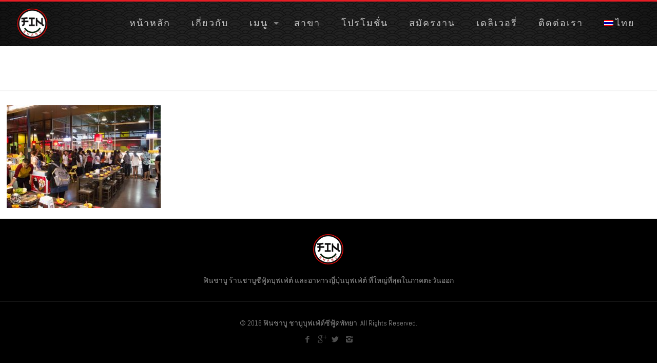

--- FILE ---
content_type: text/html; charset=UTF-8
request_url: http://finshabu.com/%E0%B8%AA%E0%B8%B2%E0%B8%82%E0%B8%B2%E0%B8%9F%E0%B8%B4%E0%B8%99%E0%B8%8A%E0%B8%B2%E0%B8%9A%E0%B8%B9%E0%B8%9E%E0%B8%B1%E0%B8%97%E0%B8%A2%E0%B8%B2/finshabucatpattaya-18/
body_size: 14118
content:
<!DOCTYPE html>
<html class="no-js" lang="th"
	prefix="og: http://ogp.me/ns#" >

<!-- head -->
<head>

<!-- meta -->
<meta charset="UTF-8" />
<meta name="viewport" content="width=device-width, initial-scale=1, maximum-scale=1">
<meta name="description" content="Just another WordPress site" />

<link rel="shortcut icon" href="http://finshabu.com/wp-content/uploads/2016/04/fav.png" />	
	

<!-- wp_head() -->
<title>finshabucatpattaya-18 &#8211; ฟินชาบู พัทยา ชลบุรี ชาบูบุฟเฟ่ต์ซีฟู้ด ซาซิมิบุฟเฟ่ต์</title>

<link rel="stylesheet" href="http://finshabu.com/wp-content/plugins/sitepress-multilingual-cms/res/css/language-selector.css?v=3.3.8" type="text/css" media="all" />
<!-- script | dynamic -->
<script id="mfn-dnmc-config-js">
//<![CDATA[
window.mfn_ajax = "http://finshabu.com/wp-admin/admin-ajax.php";
window.mfn_mobile_init = 768;
window.mfn_nicescroll = 40;
window.mfn_parallax = "translate3d";
window.mfn_prettyphoto = {style:"pp_default", width:0, height:0};
window.mfn_sliders = {blog:0, clients:0, offer:0, portfolio:0, shop:0, slider:0, testimonials:0};
window.mfn_retina_disable = 0;
//]]>
</script>
<link rel='dns-prefetch' href='//fonts.googleapis.com' />
<link rel='dns-prefetch' href='//s.w.org' />
<link rel="alternate" type="application/rss+xml" title="ฟินชาบู พัทยา ชลบุรี ชาบูบุฟเฟ่ต์ซีฟู้ด ซาซิมิบุฟเฟ่ต์ &raquo; ฟีด" href="http://finshabu.com/feed/" />
<link rel="alternate" type="application/rss+xml" title="ฟินชาบู พัทยา ชลบุรี ชาบูบุฟเฟ่ต์ซีฟู้ด ซาซิมิบุฟเฟ่ต์ &raquo; ฟีดความเห็น" href="http://finshabu.com/comments/feed/" />
<link rel="alternate" type="application/rss+xml" title="ฟินชาบู พัทยา ชลบุรี ชาบูบุฟเฟ่ต์ซีฟู้ด ซาซิมิบุฟเฟ่ต์ &raquo; finshabucatpattaya-18 ฟีดความเห็น" href="http://finshabu.com/%e0%b8%aa%e0%b8%b2%e0%b8%82%e0%b8%b2%e0%b8%9f%e0%b8%b4%e0%b8%99%e0%b8%8a%e0%b8%b2%e0%b8%9a%e0%b8%b9%e0%b8%9e%e0%b8%b1%e0%b8%97%e0%b8%a2%e0%b8%b2/finshabucatpattaya-18/feed/" />
		<script type="text/javascript">
			window._wpemojiSettings = {"baseUrl":"https:\/\/s.w.org\/images\/core\/emoji\/11\/72x72\/","ext":".png","svgUrl":"https:\/\/s.w.org\/images\/core\/emoji\/11\/svg\/","svgExt":".svg","source":{"concatemoji":"http:\/\/finshabu.com\/wp-includes\/js\/wp-emoji-release.min.js?ver=5.0.24"}};
			!function(e,a,t){var n,r,o,i=a.createElement("canvas"),p=i.getContext&&i.getContext("2d");function s(e,t){var a=String.fromCharCode;p.clearRect(0,0,i.width,i.height),p.fillText(a.apply(this,e),0,0);e=i.toDataURL();return p.clearRect(0,0,i.width,i.height),p.fillText(a.apply(this,t),0,0),e===i.toDataURL()}function c(e){var t=a.createElement("script");t.src=e,t.defer=t.type="text/javascript",a.getElementsByTagName("head")[0].appendChild(t)}for(o=Array("flag","emoji"),t.supports={everything:!0,everythingExceptFlag:!0},r=0;r<o.length;r++)t.supports[o[r]]=function(e){if(!p||!p.fillText)return!1;switch(p.textBaseline="top",p.font="600 32px Arial",e){case"flag":return s([55356,56826,55356,56819],[55356,56826,8203,55356,56819])?!1:!s([55356,57332,56128,56423,56128,56418,56128,56421,56128,56430,56128,56423,56128,56447],[55356,57332,8203,56128,56423,8203,56128,56418,8203,56128,56421,8203,56128,56430,8203,56128,56423,8203,56128,56447]);case"emoji":return!s([55358,56760,9792,65039],[55358,56760,8203,9792,65039])}return!1}(o[r]),t.supports.everything=t.supports.everything&&t.supports[o[r]],"flag"!==o[r]&&(t.supports.everythingExceptFlag=t.supports.everythingExceptFlag&&t.supports[o[r]]);t.supports.everythingExceptFlag=t.supports.everythingExceptFlag&&!t.supports.flag,t.DOMReady=!1,t.readyCallback=function(){t.DOMReady=!0},t.supports.everything||(n=function(){t.readyCallback()},a.addEventListener?(a.addEventListener("DOMContentLoaded",n,!1),e.addEventListener("load",n,!1)):(e.attachEvent("onload",n),a.attachEvent("onreadystatechange",function(){"complete"===a.readyState&&t.readyCallback()})),(n=t.source||{}).concatemoji?c(n.concatemoji):n.wpemoji&&n.twemoji&&(c(n.twemoji),c(n.wpemoji)))}(window,document,window._wpemojiSettings);
		</script>
		<style type="text/css">
img.wp-smiley,
img.emoji {
	display: inline !important;
	border: none !important;
	box-shadow: none !important;
	height: 1em !important;
	width: 1em !important;
	margin: 0 .07em !important;
	vertical-align: -0.1em !important;
	background: none !important;
	padding: 0 !important;
}
</style>
<link rel='stylesheet' id='wp-block-library-css'  href='http://finshabu.com/wp-includes/css/dist/block-library/style.min.css?ver=5.0.24' type='text/css' media='all' />
<link rel='stylesheet' id='layerslider-css'  href='http://finshabu.com/wp-content/plugins/LayerSlider/static/css/layerslider.css?ver=5.6.2' type='text/css' media='all' />
<link rel='stylesheet' id='ls-google-fonts-css'  href='http://fonts.googleapis.com/css?family=Lato:100,300,regular,700,900%7COpen+Sans:300%7CIndie+Flower:regular%7COswald:300,regular,700&#038;subset=latin%2Clatin-ext' type='text/css' media='all' />
<link rel='stylesheet' id='contact-form-7-css'  href='http://finshabu.com/wp-content/plugins/contact-form-7/includes/css/styles.css?ver=5.1.1' type='text/css' media='all' />
<link rel='stylesheet' id='fc-form-css-css'  href='http://finshabu.com/wp-content/plugins/formcraft3/assets/css/form.min.css?ver=3.2.18' type='text/css' media='all' />
<link rel='stylesheet' id='rs-plugin-settings-css'  href='http://finshabu.com/wp-content/plugins/revslider/public/assets/css/settings.css?ver=5.2.4' type='text/css' media='all' />
<style id='rs-plugin-settings-inline-css' type='text/css'>
#rs-demo-id {}
</style>
<link rel='stylesheet' id='dpsp-frontend-style-css'  href='http://finshabu.com/wp-content/plugins/social-pug/assets/css/style-frontend.css?ver=5.0.24' type='text/css' media='all' />
<link rel='stylesheet' id='style-css'  href='http://finshabu.com/wp-content/themes/betheme/style.css?ver=12.6' type='text/css' media='all' />
<link rel='stylesheet' id='mfn-base-css'  href='http://finshabu.com/wp-content/themes/betheme/css/base.css?ver=12.6' type='text/css' media='all' />
<link rel='stylesheet' id='mfn-layout-css'  href='http://finshabu.com/wp-content/themes/betheme/css/layout.css?ver=12.6' type='text/css' media='all' />
<link rel='stylesheet' id='mfn-shortcodes-css'  href='http://finshabu.com/wp-content/themes/betheme/css/shortcodes.css?ver=12.6' type='text/css' media='all' />
<link rel='stylesheet' id='mfn-animations-css'  href='http://finshabu.com/wp-content/themes/betheme/assets/animations/animations.min.css?ver=12.6' type='text/css' media='all' />
<link rel='stylesheet' id='mfn-jquery-ui-css'  href='http://finshabu.com/wp-content/themes/betheme/assets/ui/jquery.ui.all.css?ver=12.6' type='text/css' media='all' />
<link rel='stylesheet' id='mfn-prettyPhoto-css'  href='http://finshabu.com/wp-content/themes/betheme/assets/prettyPhoto/prettyPhoto.css?ver=12.6' type='text/css' media='all' />
<link rel='stylesheet' id='mfn-jplayer-css'  href='http://finshabu.com/wp-content/themes/betheme/assets/jplayer/css/jplayer.blue.monday.css?ver=12.6' type='text/css' media='all' />
<link rel='stylesheet' id='mfn-responsive-css'  href='http://finshabu.com/wp-content/themes/betheme/css/responsive.css?ver=12.6' type='text/css' media='all' />
<link rel='stylesheet' id='Abel-css'  href='http://fonts.googleapis.com/css?family=Abel%3A100%2C400%2C500%2C700%2C900&#038;ver=5.0.24' type='text/css' media='all' />
<link rel='stylesheet' id='Maven+Pro-css'  href='http://fonts.googleapis.com/css?family=Maven+Pro%3A100%2C400%2C500%2C700%2C900&#038;ver=5.0.24' type='text/css' media='all' />
<script type='text/javascript' src='http://finshabu.com/wp-content/plugins/LayerSlider/static/js/greensock.js?ver=1.11.8'></script>
<script type='text/javascript' src='http://finshabu.com/wp-includes/js/jquery/jquery.js?ver=1.12.4'></script>
<script type='text/javascript' src='http://finshabu.com/wp-includes/js/jquery/jquery-migrate.min.js?ver=1.4.1'></script>
<script type='text/javascript' src='http://finshabu.com/wp-content/plugins/LayerSlider/static/js/layerslider.kreaturamedia.jquery.js?ver=5.6.2'></script>
<script type='text/javascript' src='http://finshabu.com/wp-content/plugins/LayerSlider/static/js/layerslider.transitions.js?ver=5.6.2'></script>
<script type='text/javascript' src='http://finshabu.com/wp-content/plugins/revslider/public/assets/js/jquery.themepunch.tools.min.js?ver=5.2.4'></script>
<script type='text/javascript' src='http://finshabu.com/wp-content/plugins/revslider/public/assets/js/jquery.themepunch.revolution.min.js?ver=5.2.4'></script>
<script type='text/javascript' src='http://finshabu.com/wp-content/plugins/social-pug/assets/js/front-end.js?ver=5.0.24'></script>
<link rel='https://api.w.org/' href='http://finshabu.com/wp-json/' />
<link rel="EditURI" type="application/rsd+xml" title="RSD" href="http://finshabu.com/xmlrpc.php?rsd" />
<link rel="wlwmanifest" type="application/wlwmanifest+xml" href="http://finshabu.com/wp-includes/wlwmanifest.xml" /> 
<meta name="generator" content="WordPress 5.0.24" />
<link rel='shortlink' href='http://finshabu.com/?p=2922' />
<link rel="alternate" type="application/json+oembed" href="http://finshabu.com/wp-json/oembed/1.0/embed?url=http%3A%2F%2Ffinshabu.com%2F%25e0%25b8%25aa%25e0%25b8%25b2%25e0%25b8%2582%25e0%25b8%25b2%25e0%25b8%259f%25e0%25b8%25b4%25e0%25b8%2599%25e0%25b8%258a%25e0%25b8%25b2%25e0%25b8%259a%25e0%25b8%25b9%25e0%25b8%259e%25e0%25b8%25b1%25e0%25b8%2597%25e0%25b8%25a2%25e0%25b8%25b2%2Ffinshabucatpattaya-18%2F" />
<link rel="alternate" type="text/xml+oembed" href="http://finshabu.com/wp-json/oembed/1.0/embed?url=http%3A%2F%2Ffinshabu.com%2F%25e0%25b8%25aa%25e0%25b8%25b2%25e0%25b8%2582%25e0%25b8%25b2%25e0%25b8%259f%25e0%25b8%25b4%25e0%25b8%2599%25e0%25b8%258a%25e0%25b8%25b2%25e0%25b8%259a%25e0%25b8%25b9%25e0%25b8%259e%25e0%25b8%25b1%25e0%25b8%2597%25e0%25b8%25a2%25e0%25b8%25b2%2Ffinshabucatpattaya-18%2F&#038;format=xml" />
<meta name="generator" content="WPML ver:3.3.8 stt:62,1,53;" />
<style type="text/css" data-source="Social Pug">
					@media screen and ( max-width : 720px ) {
						.dpsp-content-wrapper.dpsp-hide-on-mobile { display: none !important; }
					}
				</style><meta name="twitter:card" 		content="summary_large_image" /><meta property="og:url"			content="http://finshabu.com/%e0%b8%aa%e0%b8%b2%e0%b8%82%e0%b8%b2%e0%b8%9f%e0%b8%b4%e0%b8%99%e0%b8%8a%e0%b8%b2%e0%b8%9a%e0%b8%b9%e0%b8%9e%e0%b8%b1%e0%b8%97%e0%b8%a2%e0%b8%b2/finshabucatpattaya-18/" /><meta property="og:type"			content="article" /><meta property="og:title"			content="finshabucatpattaya-18" /><meta property="og:description" 	content="" /><meta property="og:image" 		content="http://finshabu.com/wp-content/uploads/2016/05/FinShabuCatpattaya-18-1024x683.jpg" /><!-- style | dynamic -->
<style id="mfn-dnmc-style-css">
@media only screen and (min-width: 768px) {body:not(.header-simple) #Top_bar #menu { display:block !important; }.tr-menu #Top_bar #menu { background:none !important;}#Top_bar .menu > li > ul.mfn-megamenu { width:984px; }#Top_bar .menu > li > ul.mfn-megamenu > li { float:left;}#Top_bar .menu > li > ul.mfn-megamenu > li.mfn-megamenu-cols-1 { width:100%;}#Top_bar .menu > li > ul.mfn-megamenu > li.mfn-megamenu-cols-2 { width:50%;}#Top_bar .menu > li > ul.mfn-megamenu > li.mfn-megamenu-cols-3 { width:33.33%;}#Top_bar .menu > li > ul.mfn-megamenu > li.mfn-megamenu-cols-4 { width:25%;}#Top_bar .menu > li > ul.mfn-megamenu > li.mfn-megamenu-cols-5 { width:20%;}#Top_bar .menu > li > ul.mfn-megamenu > li.mfn-megamenu-cols-6 { width:16.66%;}#Top_bar .menu > li > ul.mfn-megamenu > li > ul { display:block !important; position:inherit; left:auto; top:auto; border-width: 0 1px 0 0; }#Top_bar .menu > li > ul.mfn-megamenu > li:last-child > ul{ border: 0; }#Top_bar .menu > li > ul.mfn-megamenu > li > ul li { width: auto; }#Top_bar .menu > li > ul.mfn-megamenu a.mfn-megamenu-title { text-transform: uppercase; font-weight:400;}#Top_bar .menu > li > ul.mfn-megamenu a.mfn-megamenu-title:hover { background:none;}#Top_bar .menu > li > ul.mfn-megamenu a .menu-arrow { display: none; }.menuo-right #Top_bar .menu > li > ul.mfn-megamenu { left:auto; right:0;}.menuo-right #Top_bar .menu > li > ul.mfn-megamenu-bg { box-sizing:border-box;}#Top_bar .menu > li > ul.mfn-megamenu-bg { padding:20px 166px 20px 20px; background-repeat:no-repeat; background-position: bottom right; }#Top_bar .menu > li > ul.mfn-megamenu-bg > li { background:none;}#Top_bar .menu > li > ul.mfn-megamenu-bg > li a { border:none;}#Top_bar .menu > li > ul.mfn-megamenu-bg > li > ul { background:none !important;-webkit-box-shadow: 0 0 0 0;-moz-box-shadow: 0 0 0 0;box-shadow: 0 0 0 0;}.header-plain:not(.menuo-right) #Header .top_bar_left { width:auto !important;}.header-stack.header-center #Top_bar #menu { display: inline-block !important;}.header-simple {}.header-simple #Top_bar #menu { display:none; height: auto; width: 300px; bottom: auto; top: 100%; right: 1px; position: absolute; margin: 0px;}.header-simple #Header a.responsive-menu-toggle { display:block; line-height: 35px; font-size: 25px; position:absolute; right: 10px; }.header-simple #Header a:hover.responsive-menu-toggle { text-decoration: none; }.header-simple #Top_bar #menu > ul { width:100%; float: left; }.header-simple #Top_bar #menu ul li { width: 100%; padding-bottom: 0; border-right: 0; position: relative; }.header-simple #Top_bar #menu ul li a { padding:0 20px; margin:0; display: block; height: auto; line-height: normal; border:none; }.header-simple #Top_bar #menu ul li a:after { display:none;}.header-simple #Top_bar #menu ul li a span { border:none; line-height:48px; display:inline; padding:0;}.header-simple #Top_bar #menu ul li.submenu .menu-toggle { display:block; position:absolute; right:0; top:0; width:48px; height:48px; line-height:48px; font-size:30px; text-align:center; color:#d6d6d6; border-left:1px solid #eee; cursor:pointer;}.header-simple #Top_bar #menu ul li.submenu .menu-toggle:after { content:"+"}.header-simple #Top_bar #menu ul li.hover > .menu-toggle:after { content:"-"}.header-simple #Top_bar #menu ul li.hover a { border-bottom: 0; }.header-simple #Top_bar #menu ul.mfn-megamenu li .menu-toggle { display:none;}.header-simple #Top_bar #menu ul li ul { position:relative !important; left:0 !important; top:0; padding: 0; margin-left: 0 !important; width:auto !important; background-image:none;}.header-simple #Top_bar #menu ul li ul li { width:100% !important;}.header-simple #Top_bar #menu ul li ul li a { padding: 0 20px 0 30px;}.header-simple #Top_bar #menu ul li ul li a .menu-arrow { display: none;}.header-simple #Top_bar #menu ul li ul li a span { padding:0;}.header-simple #Top_bar #menu ul li ul li a span:after { display:none !important;}.header-simple #Top_bar .menu > li > ul.mfn-megamenu a.mfn-megamenu-title { text-transform: uppercase; font-weight:400;}.header-simple #Top_bar .menu > li > ul.mfn-megamenu > li > ul { display:block !important; position:inherit; left:auto; top:auto;}.header-simple #Top_bar #menu ul li ul li ul { border-left: 0 !important; padding: 0; top: 0; }.header-simple #Top_bar #menu ul li ul li ul li a { padding: 0 20px 0 40px;}.rtl.header-simple#Top_bar #menu { left: 1px; right: auto;}.rtl.header-simple #Top_bar a.responsive-menu-toggle { left:10px; right:auto; }.rtl.header-simple #Top_bar #menu ul li.submenu .menu-toggle { left:0; right:auto; border-left:none; border-right:1px solid #eee;}.rtl.header-simple #Top_bar #menu ul li ul { left:auto !important; right:0 !important;}.rtl.header-simple #Top_bar #menu ul li ul li a { padding: 0 30px 0 20px;}.rtl.header-simple #Top_bar #menu ul li ul li ul li a { padding: 0 40px 0 20px;}.menu-highlight #Top_bar .menu > li { margin: 0 2px; }.menu-highlight:not(.header-creative) #Top_bar .menu > li > a { margin: 20px 0; padding: 0; -webkit-border-radius: 5px; border-radius: 5px; }.menu-highlight #Top_bar .menu > li > a:after { display: none; }.menu-highlight #Top_bar .menu > li > a span:not(.description) { line-height: 50px; }.menu-highlight #Top_bar .menu > li > a span.description { display: none; }.menu-highlight.header-stack #Top_bar .menu > li > a { margin: 10px 0 !important; }.menu-highlight.header-stack #Top_bar .menu > li > a span:not(.description) { line-height: 40px; }.menu-highlight.header-fixed #Top_bar .menu > li > a { margin: 10px 0 !important; padding: 5px 0; }.menu-highlight.header-fixed #Top_bar .menu > li > a span { line-height:30px;}.menu-highlight.header-transparent #Top_bar .menu > li > a { margin: 5px 0; }.menu-highlight.header-simple #Top_bar #menu ul li,.menu-highlight.header-creative #Top_bar #menu ul li { margin: 0; }.menu-highlight.header-simple #Top_bar #menu ul li > a,.menu-highlight.header-creative #Top_bar #menu ul li > a { -webkit-border-radius: 0; border-radius: 0; }.menu-highlight:not(.header-simple) #Top_bar.is-sticky .menu > li > a { margin: 10px 0 !important; padding: 5px 0 !important; }.menu-highlight:not(.header-simple) #Top_bar.is-sticky .menu > li > a span { line-height:30px !important;}.header-modern.menu-highlight.menuo-right .menu_wrapper { margin-right: 20px;}.menu-line-below #Top_bar .menu > li > a:after { top: auto; bottom: -4px; }.menu-line-below #Top_bar.is-sticky .menu > li > a:after { top: auto; bottom: -4px; }.menu-line-below-80 #Top_bar:not(.is-sticky) .menu > li > a:after { height: 4px; left: 10%; top: 50%; margin-top: 20px; width: 80%; } .menu-line-below-80-1 #Top_bar:not(.is-sticky) .menu > li > a:after { height: 1px; left: 10%; top: 50%; margin-top: 20px; width: 80%; }.menu-arrow-top #Top_bar .menu > li > a:after { background: none repeat scroll 0 0 rgba(0, 0, 0, 0) !important; border-color: #cccccc transparent transparent transparent; border-style: solid; border-width: 7px 7px 0 7px; display: block; height: 0; left: 50%; margin-left: -7px; top: 0 !important; width: 0; }.menu-arrow-top.header-transparent #Top_bar .menu > li > a:after,.menu-arrow-top.header-plain #Top_bar .menu > li > a:after { display: none; }.menu-arrow-top #Top_bar.is-sticky .menu > li > a:after { top: 0px !important; }.menu-arrow-bottom #Top_bar .menu > li > a:after { background: none !important; border-color: transparent transparent #cccccc transparent; border-style: solid; border-width: 0 7px 7px; display: block; height: 0; left: 50%; margin-left: -7px; top: auto; bottom: 0; width: 0; }.menu-arrow-bottom.header-transparent #Top_bar .menu > li > a:after,.menu-arrow-bottom.header-plain #Top_bar .menu > li > a:after { display: none; }.menu-arrow-bottom #Top_bar.is-sticky .menu > li > a:after { top: auto; bottom: 0; }.menuo-no-borders #Top_bar .menu > li > a span:not(.description) { border-right-width: 0; }.menuo-no-borders #Header_creative #Top_bar .menu > li > a span { border-bottom-width: 0; }}@media only screen and (min-width: 768px) {#Top_bar.is-sticky { position:fixed !important; width:100%; left:0; top:-60px; height:60px; z-index:701; background:#fff; opacity:.97; filter: alpha(opacity = 97);-webkit-box-shadow: 0px 2px 5px 0px rgba(0, 0, 0, 0.1); -moz-box-shadow: 0px 2px 5px 0px rgba(0, 0, 0, 0.1);box-shadow: 0px 2px 5px 0px rgba(0, 0, 0, 0.1);}.layout-boxed.header-boxed #Top_bar.is-sticky { max-width:768px; left:50%; -webkit-transform: translateX(-50%); transform: translateX(-50%);}.layout-boxed.header-boxed.nice-scroll #Top_bar.is-sticky { margin-left:-5px;}#Top_bar.is-sticky .top_bar_left,#Top_bar.is-sticky .top_bar_right,#Top_bar.is-sticky .top_bar_right:before { background:none;}#Top_bar.is-sticky .top_bar_right { top:-4px;}#Top_bar.is-sticky .logo { width:auto; margin: 0 30px 0 20px; padding:0;}#Top_bar.is-sticky #logo { padding:5px 0 !important; height:50px !important; line-height:50px !important;}#Top_bar.is-sticky #logo img:not(.svg) { max-height:35px; width: auto !important;}#Top_bar.is-sticky #logo img.logo-main { display:none;}#Top_bar.is-sticky #logo img.logo-sticky { display:inline;}#Top_bar.is-sticky .menu_wrapper { clear:none;}#Top_bar.is-sticky .menu_wrapper .menu > li > a{ padding:15px 0;}#Top_bar.is-sticky .menu > li > a,#Top_bar.is-sticky .menu > li > a span { line-height:30px;}#Top_bar.is-sticky .menu > li > a:after { top:auto; bottom:-4px;}#Top_bar.is-sticky .menu > li > a span.description { display:none;}#Top_bar.is-sticky a.responsive-menu-toggle { top: 14px;}#Top_bar.is-sticky .top_bar_right_wrapper { top:15px;}.header-plain #Top_bar.is-sticky .top_bar_right_wrapper { top:0;}#Top_bar.is-sticky .secondary_menu_wrapper,#Top_bar.is-sticky .banner_wrapper { display:none;}.header-simple #Top_bar.is-sticky .responsive-menu-toggle { top:12px;}.header-overlay #Top_bar.is-sticky { display:none;}.sticky-dark #Top_bar.is-sticky { background: rgba(0,0,0,.8); }.sticky-dark #Top_bar.is-sticky #menu { background: none; }.sticky-dark #Top_bar.is-sticky .menu > li > a { color: #fff; }.sticky-dark #Top_bar.is-sticky .top_bar_right a { color: rgba(255,255,255,.5); }.sticky-dark #Top_bar.is-sticky .wpml-languages a.active,.sticky-dark #Top_bar.is-sticky .wpml-languages ul.wpml-lang-dropdown { background: rgba(0,0,0,0.3); border-color: rgba(0, 0, 0, 0.1); }}@media only screen and (max-width: 767px){.header_placeholder { height: 0 !important;}#Top_bar #menu { display:none; height: auto; width: 300px; bottom: auto; top: 100%; right: 1px; position: absolute; margin: 0px;}#Top_bar a.responsive-menu-toggle { display:block; width: 35px; height: 35px; text-align: center; position:absolute; top: 28px; right: 10px; -webkit-border-radius: 3px; border-radius: 3px;}#Top_bar a:hover.responsive-menu-toggle { text-decoration: none;}#Top_bar a.responsive-menu-toggle i { font-size: 25px; line-height: 35px;}#Top_bar a.responsive-menu-toggle span { float:right; padding:10px 5px; line-height:14px;}#Top_bar #menu > ul { width:100%; float: left; }#Top_bar #menu ul li { width: 100%; padding-bottom: 0; border-right: 0; position: relative; }#Top_bar #menu ul li a { padding:0 20px; margin:0; display: block; height: auto; line-height: normal; border:none; }#Top_bar #menu ul li a:after { display:none;}#Top_bar #menu ul li a span { border:none; line-height:48px; display:inline; padding:0;}#Top_bar #menu ul li a span.description { margin:0 0 0 5px;}#Top_bar #menu ul li.submenu .menu-toggle { display:block; position:absolute; right:0; top:0; width:48px; height:48px; line-height:48px; font-size:30px; text-align:center; color:#d6d6d6; border-left:1px solid #eee; cursor:pointer;}#Top_bar #menu ul li.submenu .menu-toggle:after { content:"+"}#Top_bar #menu ul li.hover > .menu-toggle:after { content:"-"}#Top_bar #menu ul li.hover a { border-bottom: 0; }#Top_bar #menu ul li a span:after { display:none !important;} #Top_bar #menu ul.mfn-megamenu li .menu-toggle { display:none;}#Top_bar #menu ul li ul { position:relative !important; left:0 !important; top:0; padding: 0; margin-left: 0 !important; width:auto !important; background-image:none !important;box-shadow: 0 0 0 0 transparent !important; -webkit-box-shadow: 0 0 0 0 transparent !important;}#Top_bar #menu ul li ul li { width:100% !important;}#Top_bar #menu ul li ul li a { padding: 0 20px 0 30px;}#Top_bar #menu ul li ul li a .menu-arrow { display: none;}#Top_bar #menu ul li ul li a span { padding:0;}#Top_bar #menu ul li ul li a span:after { display:none !important;}#Top_bar .menu > li > ul.mfn-megamenu a.mfn-megamenu-title { text-transform: uppercase; font-weight:400;}#Top_bar .menu > li > ul.mfn-megamenu > li > ul { display:block !important; position:inherit; left:auto; top:auto;}#Top_bar #menu ul li ul li ul { border-left: 0 !important; padding: 0; top: 0; }#Top_bar #menu ul li ul li ul li a { padding: 0 20px 0 40px;}.rtl #Top_bar #menu { left: 1px; right: auto;}.rtl #Top_bar a.responsive-menu-toggle { left:10px; right:auto; }.rtl #Top_bar #menu ul li.submenu .menu-toggle { left:0; right:auto; border-left:none; border-right:1px solid #eee;}.rtl #Top_bar #menu ul li ul { left:auto !important; right:0 !important;}.rtl #Top_bar #menu ul li ul li a { padding: 0 30px 0 20px;}.rtl #Top_bar #menu ul li ul li ul li a { padding: 0 40px 0 20px;}.header-stack #Top_bar {}.header-stack .menu_wrapper a.responsive-menu-toggle { position: static !important; margin: 11px 0; }.header-stack .menu_wrapper #menu { left: 0; right: auto; }.rtl.header-stack #Top_bar #menu { left: auto; right: 0; }}#Header_wrapper, #Intro {background-color: #000000;}#Subheader {background-color: rgba(255, 255, 255, 1);}.header-classic #Action_bar, .header-plain #Action_bar, .header-stack #Action_bar {background-color: #2C2C2C;}#Sliding-top {background-color: #000000;}#Sliding-top a.sliding-top-control {border-right-color: #000000;}#Sliding-top.st-center a.sliding-top-control,#Sliding-top.st-left a.sliding-top-control {border-top-color: #000000;}#Footer {background-color: #000000;}body, ul.timeline_items, .icon_box a .desc, .icon_box a:hover .desc, .feature_list ul li a, .list_item a, .list_item a:hover,.widget_recent_entries ul li a, .flat_box a, .flat_box a:hover, .story_box .desc, .content_slider.carouselul li a .title,.content_slider.flat.description ul li .desc, .content_slider.flat.description ul li a .desc {color: #626262;}.themecolor, .opening_hours .opening_hours_wrapper li span, .fancy_heading_icon .icon_top,.fancy_heading_arrows .icon-right-dir, .fancy_heading_arrows .icon-left-dir, .fancy_heading_line .title,.button-love a.mfn-love, .format-link .post-title .icon-link, .pager-single > span, .pager-single a:hover,.widget_meta ul, .widget_pages ul, .widget_rss ul, .widget_mfn_recent_comments ul li:after, .widget_archive ul, .widget_recent_comments ul li:after, .widget_nav_menu ul, .woocommerce ul.products li.product .price, .shop_slider .shop_slider_ul li .item_wrapper .price, .woocommerce-page ul.products li.product .price, .widget_price_filter .price_label .from, .widget_price_filter .price_label .to,.woocommerce ul.product_list_widget li .quantity .amount, .woocommerce .product div.entry-summary .price, .woocommerce .star-rating span,#Error_404 .error_pic i, .style-simple #Filters .filters_wrapper ul li a:hover, .style-simple #Filters .filters_wrapper ul li.current-cat a,.style-simple .quick_fact .title {color: #ff0000;}.themebg, .pager .pages a:hover, .pager .pages a.active, .pager .pages span.page-numbers.current, .pager-single span:after, #comments .commentlist > li .reply a.comment-reply-link,.fixed-nav .arrow, #Filters .filters_wrapper ul li a:hover, #Filters .filters_wrapper ul li.current-cat a, .widget_categories ul, .Recent_posts ul li .desc:after, .Recent_posts ul li .photo .c,.widget_recent_entries ul li:after, .widget_product_categories ul, div.jp-interface, #Top_bar a#header_cart span,.widget_mfn_menu ul li a:hover, .widget_mfn_menu ul li.current-menu-item:not(.current-menu-ancestor) > a, .widget_mfn_menu ul li.current_page_item:not(.current_page_ancestor) > a,.testimonials_slider .slider_images, .testimonials_slider .slider_images a:after, .testimonials_slider .slider_images:before,.slider_pagination a.selected, .slider_pagination a.selected:after, .tp-bullets.simplebullets.round .bullet.selected, .tp-bullets.simplebullets.round .bullet.selected:after,.tparrows.default, .tp-bullets.tp-thumbs .bullet.selected:after, .offer_thumb .slider_pagination a:before, .offer_thumb .slider_pagination a.selected:after,.style-simple .accordion .question:after, .style-simple .faq .question:after, .style-simple .icon_box .desc_wrapper h4:before,.style-simple #Filters .filters_wrapper ul li a:after, .style-simple .article_box .desc_wrapper p:after, .style-simple .sliding_box .desc_wrapper:after,.style-simple .trailer_box:hover .desc, .woocommerce-account table.my_account_orders .order-number a, .portfolio_group.exposure .portfolio-item .desc-inner .line,.style-simple .zoom_box .desc .desc_txt {background-color: #ff0000;}.Latest_news ul li .photo, .style-simple .opening_hours .opening_hours_wrapper li label,.style-simple .timeline_items li:hover h3, .style-simple .timeline_items li:nth-child(even):hover h3, .style-simple .timeline_items li:hover .desc, .style-simple .timeline_items li:nth-child(even):hover,.style-simple .offer_thumb .slider_pagination a.selected {border-color: #ff0000;}a {color: #ff0000;}a:hover {color: #cf0000;}*::-moz-selection {background-color: #ff0000;}*::selection {background-color: #ff0000;}.blockquote p.author span, .counter .desc_wrapper .title, .article_box .desc_wrapper p, .team .desc_wrapper p.subtitle, .pricing-box .plan-header p.subtitle, .pricing-box .plan-header .price sup.period, .chart_box p, .fancy_heading .inside,.fancy_heading_line .slogan, .post-meta, .post-meta a, .post-footer, .post-footer a span.label, .pager .pages a, .button-love a .label,.pager-single a, #comments .commentlist > li .comment-author .says, .fixed-nav .desc .date, .filters_buttons li.label, .Recent_posts ul li a .desc .date,.widget_recent_entries ul li .post-date, .tp_recent_tweets .twitter_time, .widget_price_filter .price_label, .shop-filters .woocommerce-result-count,.woocommerce ul.product_list_widget li .quantity, .widget_shopping_cart ul.product_list_widget li dl, .product_meta .posted_in,.woocommerce .shop_table .product-name .variation > dd, .shipping-calculator-button:after,.shop_slider .shop_slider_ul li .item_wrapper .price del,.testimonials_slider .testimonials_slider_ul li .author span, .testimonials_slider .testimonials_slider_ul li .author span a, .Latest_news ul li .desc_footer {color: #a8a8a8;}h1, h1 a, h1 a:hover, .text-logo #logo { color: #000000; }h2, h2 a, h2 a:hover { color: #000000; }h3, h3 a, h3 a:hover { color: #000000; }h4, h4 a, h4 a:hover, .style-simple .sliding_box .desc_wrapper h4 { color: #000000; }h5, h5 a, h5 a:hover { color: #B4B4B4; }h6, h6 a, h6 a:hover, a.content_link .title { color: #000000; }.dropcap, .highlight:not(.highlight_image) {background-color: #ff0000;}a.button, a.tp-button {background-color: #000000;color: #000000;}.button-stroke a.button, .button-stroke a.button .button_icon i, .button-stroke a.tp-button {border-color: #000000;color: #000000;}.button-stroke a:hover.button, .button-stroke a:hover.tp-button {background-color: #000000 !important;color: #fff;}a.button_theme, a.tp-button.button_theme,button, input[type="submit"], input[type="reset"], input[type="button"] {background-color: #ff0000;color: #fff;}.button-stroke a.button.button_theme:not(.action_button), .button-stroke a.button.button_theme:not(.action_button),.button-stroke a.button.button_theme .button_icon i, .button-stroke a.tp-button.button_theme,.button-stroke button, .button-stroke input[type="submit"], .button-stroke input[type="reset"], .button-stroke input[type="button"] {border-color: #ff0000;color: #ff0000 !important;}.button-stroke a.button.button_theme:hover, .button-stroke a.tp-button.button_theme:hover,.button-stroke button:hover, .button-stroke input[type="submit"]:hover, .button-stroke input[type="reset"]:hover, .button-stroke input[type="button"]:hover {background-color: #ff0000 !important;color: #fff !important;}a.mfn-link { color: #656B6F; }a.mfn-link-2 span, a:hover.mfn-link-2 span:before, a.hover.mfn-link-2 span:before, a.mfn-link-5 span, a.mfn-link-8:after, a.mfn-link-8:before { background: #ff0000; }a:hover.mfn-link { color: #ff0000;}a.mfn-link-2 span:before, a:hover.mfn-link-4:before, a:hover.mfn-link-4:after, a.hover.mfn-link-4:before, a.hover.mfn-link-4:after, a.mfn-link-5:before, a.mfn-link-7:after, a.mfn-link-7:before { background: #cf0000; }a.mfn-link-6:before {border-bottom-color: #cf0000;}.woocommerce a.button, .woocommerce .quantity input.plus, .woocommerce .quantity input.minus {background-color: #000000 !important;color: #000000 !important;}.woocommerce a.button_theme, .woocommerce a.checkout-button, .woocommerce button.button,.woocommerce .button.add_to_cart_button, .woocommerce .button.product_type_external,.woocommerce input[type="submit"], .woocommerce input[type="reset"], .woocommerce input[type="button"],.button-stroke .woocommerce a.checkout-button {background-color: #ff0000 !important;color: #fff !important;}.column_column ul, .column_column ol, .the_content_wrapper ul, .the_content_wrapper ol {color: #737E86;}.hr_color, .hr_color hr, .hr_dots span {color: #ff0000;background: #ff0000;}.hr_zigzag i {color: #ff0000;} .highlight-left:after,.highlight-right:after {background: #ff0000;}@media only screen and (max-width: 767px) {.highlight-left .wrap:first-child,.highlight-right .wrap:last-child {background: #ff0000;}}#Header .top_bar_left, .header-classic #Top_bar, .header-plain #Top_bar, .header-stack #Top_bar, .header-split #Top_bar,.header-fixed #Top_bar, .header-below #Top_bar, #Header_creative, #Top_bar #menu, .sticky-tb-color #Top_bar.is-sticky {background-color: #000000;}#Top_bar .top_bar_right:before {background-color: #e3e3e3;}#Header .top_bar_right {background-color: #000000;}#Top_bar .top_bar_right a { color: #444444;}#Top_bar .menu > li > a { color: #c6c6c6;}#Top_bar .menu > li.current-menu-item > a,#Top_bar .menu > li.current_page_item > a,#Top_bar .menu > li.current-menu-parent > a,#Top_bar .menu > li.current-page-parent > a,#Top_bar .menu > li.current-menu-ancestor > a,#Top_bar .menu > li.current-page-ancestor > a,#Top_bar .menu > li.current_page_ancestor > a,#Top_bar .menu > li.hover > a { color: #fd0d0d; }#Top_bar .menu > li a:after { background: #fd0d0d; }.menuo-arrows #Top_bar .menu > li.submenu > a > span:not(.description)::after { border-top-color: #c6c6c6;}#Top_bar .menu > li.current-menu-item.submenu > a > span:not(.description)::after,#Top_bar .menu > li.current_page_item.submenu > a > span:not(.description)::after,#Top_bar .menu > li.current-menu-parent.submenu > a > span:not(.description)::after,#Top_bar .menu > li.current-page-parent.submenu > a > span:not(.description)::after,#Top_bar .menu > li.current-menu-ancestor.submenu > a > span:not(.description)::after,#Top_bar .menu > li.current-page-ancestor.submenu > a > span:not(.description)::after,#Top_bar .menu > li.current_page_ancestor.submenu > a > span:not(.description)::after,#Top_bar .menu > li.hover.submenu > a > span:not(.description)::after { border-top-color: #fd0d0d; }.menu-highlight #Top_bar #menu > ul > li.current-menu-item > a,.menu-highlight #Top_bar #menu > ul > li.current_page_item > a,.menu-highlight #Top_bar #menu > ul > li.current-menu-parent > a,.menu-highlight #Top_bar #menu > ul > li.current-page-parent > a,.menu-highlight #Top_bar #menu > ul > li.current-menu-ancestor > a,.menu-highlight #Top_bar #menu > ul > li.current-page-ancestor > a,.menu-highlight #Top_bar #menu > ul > li.current_page_ancestor > a,.menu-highlight #Top_bar #menu > ul > li.hover > a { background: #ffffff; }.menu-arrow-bottom #Top_bar .menu > li > a:after { border-bottom-color: #fd0d0d;}.menu-arrow-top #Top_bar .menu > li > a:after {border-top-color: #fd0d0d;}.header-plain #Top_bar .menu > li.current-menu-item > a,.header-plain #Top_bar .menu > li.current_page_item > a,.header-plain #Top_bar .menu > li.current-menu-parent > a,.header-plain #Top_bar .menu > li.current-page-parent > a,.header-plain #Top_bar .menu > li.current-menu-ancestor > a,.header-plain #Top_bar .menu > li.current-page-ancestor > a,.header-plain #Top_bar .menu > li.current_page_ancestor > a,.header-plain #Top_bar .menu > li.hover > a,.header-plain #Top_bar a:hover#header_cart,.header-plain #Top_bar a:hover#search_button,.header-plain #Top_bar .wpml-languages:hover,.header-plain #Top_bar .wpml-languages ul.wpml-lang-dropdown {background: #ffffff; color: #fd0d0d;}.header-plain #Top_bar,.header-plain #Top_bar .menu > li > a span:not(.description),.header-plain #Top_bar a#header_cart,.header-plain #Top_bar a#search_button,.header-plain #Top_bar .wpml-languages,.header-plain #Top_bar a.button.action_button {border-color: #F2F2F2;}#Top_bar .menu > li ul {background-color: #F2F2F2;}#Top_bar .menu > li ul li a {color: #5f5f5f;}#Top_bar .menu > li ul li a:hover,#Top_bar .menu > li ul li.hover > a {color: #2e2e2e;}#Top_bar .search_wrapper { background: #ff0000; }.overlay-menu-toggle {color: #ff0000 !important; }#Overlay {background: rgba(255, 0, 0, 0.95);}#overlay-menu ul li a, .header-overlay .overlay-menu-toggle.focus {color: #ffffff;}#overlay-menu ul li.current-menu-item > a,#overlay-menu ul li.current_page_item > a,#overlay-menu ul li.current-menu-parent > a,#overlay-menu ul li.current-page-parent > a,#overlay-menu ul li.current-menu-ancestor > a,#overlay-menu ul li.current-page-ancestor > a,#overlay-menu ul li.current_page_ancestor > a { color: #fbb1b9; }#Top_bar .responsive-menu-toggle {color: #ff0000; }#Subheader .title{color: #ffffff;}#Subheader ul.breadcrumbs li, #Subheader ul.breadcrumbs li a{color: rgba(255, 255, 255, 0.6);}#Footer, #Footer .widget_recent_entries ul li a {color: #8f8f8f;}#Footer a {color: #ffffff;}#Footer a:hover {color: #d5d5d5;}#Footer h1, #Footer h1 a, #Footer h1 a:hover,#Footer h2, #Footer h2 a, #Footer h2 a:hover,#Footer h3, #Footer h3 a, #Footer h3 a:hover,#Footer h4, #Footer h4 a, #Footer h4 a:hover,#Footer h5, #Footer h5 a, #Footer h5 a:hover,#Footer h6, #Footer h6 a, #Footer h6 a:hover {color: #ffffff;}#Footer .themecolor, #Footer .widget_meta ul, #Footer .widget_pages ul, #Footer .widget_rss ul, #Footer .widget_mfn_recent_comments ul li:after, #Footer .widget_archive ul, #Footer .widget_recent_comments ul li:after, #Footer .widget_nav_menu ul, #Footer .widget_price_filter .price_label .from, #Footer .widget_price_filter .price_label .to,#Footer .star-rating span {color: #ffffff;}#Footer .themebg, #Footer .widget_categories ul, #Footer .Recent_posts ul li .desc:after, #Footer .Recent_posts ul li .photo .c,#Footer .widget_recent_entries ul li:after, #Footer .widget_mfn_menu ul li a:hover, #Footer .widget_product_categories ul {background-color: #ffffff;}#Footer .Recent_posts ul li a .desc .date, #Footer .widget_recent_entries ul li .post-date, #Footer .tp_recent_tweets .twitter_time, #Footer .widget_price_filter .price_label, #Footer .shop-filters .woocommerce-result-count, #Footer ul.product_list_widget li .quantity, #Footer .widget_shopping_cart ul.product_list_widget li dl {color: #a8a8a8;}#Sliding-top, #Sliding-top .widget_recent_entries ul li a {color: #8f8f8f;}#Sliding-top a {color: #ffffff;}#Sliding-top a:hover {color: #d5d5d5;}#Sliding-top h1, #Sliding-top h1 a, #Sliding-top h1 a:hover,#Sliding-top h2, #Sliding-top h2 a, #Sliding-top h2 a:hover,#Sliding-top h3, #Sliding-top h3 a, #Sliding-top h3 a:hover,#Sliding-top h4, #Sliding-top h4 a, #Sliding-top h4 a:hover,#Sliding-top h5, #Sliding-top h5 a, #Sliding-top h5 a:hover,#Sliding-top h6, #Sliding-top h6 a, #Sliding-top h6 a:hover {color: #ffffff;}#Sliding-top .themecolor, #Sliding-top .widget_meta ul, #Sliding-top .widget_pages ul, #Sliding-top .widget_rss ul, #Sliding-top .widget_mfn_recent_comments ul li:after, #Sliding-top .widget_archive ul, #Sliding-top .widget_recent_comments ul li:after, #Sliding-top .widget_nav_menu ul, #Sliding-top .widget_price_filter .price_label .from, #Sliding-top .widget_price_filter .price_label .to,#Sliding-top .star-rating span {color: #ffffff;}#Sliding-top .themebg, #Sliding-top .widget_categories ul, #Sliding-top .Recent_posts ul li .desc:after, #Sliding-top .Recent_posts ul li .photo .c,#Sliding-top .widget_recent_entries ul li:after, #Sliding-top .widget_mfn_menu ul li a:hover, #Sliding-top .widget_product_categories ul {background-color: #ffffff;}#Sliding-top .Recent_posts ul li a .desc .date, #Sliding-top .widget_recent_entries ul li .post-date, #Sliding-top .tp_recent_tweets .twitter_time, #Sliding-top .widget_price_filter .price_label, #Sliding-top .shop-filters .woocommerce-result-count, #Sliding-top ul.product_list_widget li .quantity, #Sliding-top .widget_shopping_cart ul.product_list_widget li dl {color: #a8a8a8;}blockquote, blockquote a, blockquote a:hover {color: #444444;}.image_frame .image_wrapper .image_links,.portfolio_group.masonry-hover .portfolio-item .masonry-hover-wrapper .hover-desc { background: rgba(255, 0, 0, 0.8);}.masonry.tiles .post-item .post-desc-wrapper .post-desc .post-title:after, .masonry.tiles .post-item.no-img, .masonry.tiles .post-item.format-quote {background: #ff0000;} .image_frame .image_wrapper .image_links a {color: #ffffff;}.image_frame .image_wrapper .image_links a:hover {background: #ffffff;color: #ff0000;}.sliding_box .desc_wrapper {background: #ff0000;}.sliding_box .desc_wrapper:after {border-bottom-color: #ff0000;}.counter .icon_wrapper i {color: #ff0000;}.quick_fact .number-wrapper {color: #ff0000;}.progress_bars .bars_list li .bar .progress { background-color: #ff0000;}a:hover.icon_bar {color: #ff0000 !important;}a.content_link, a:hover.content_link {color: #ff0000;}a.content_link:before {border-bottom-color: #ff0000;}a.content_link:after {border-color: #ff0000;}.get_in_touch, .infobox {background-color: #ff0000;}.column_map .google-map-contact-wrapper .get_in_touch:after {border-top-color: #ff0000;}.timeline_items li h3:before,.timeline_items:after,.timeline .post-item:before { border-color: #ff0000;}.how_it_works .image .number { background: #ff0000;}.trailer_box .desc .subtitle {background-color: #ff0000;}.icon_box .icon_wrapper, .icon_box a .icon_wrapper,.style-simple .icon_box:hover .icon_wrapper {color: #ff0000;}.icon_box:hover .icon_wrapper:before, .icon_box a:hover .icon_wrapper:before { background-color: #ff0000;}ul.clients.clients_tiles li .client_wrapper:hover:before { background: #ff0000;}ul.clients.clients_tiles li .client_wrapper:after { border-bottom-color: #ff0000;}.list_item.lists_1 .list_left {background-color: #ff0000;}.list_item .list_left {color: #ff0000;}.feature_list ul li .icon i { color: #ff0000;}.feature_list ul li:hover,.feature_list ul li:hover a {background: #ff0000;}.ui-tabs .ui-tabs-nav li.ui-state-active a,.accordion .question.active .title > .acc-icon-plus,.accordion .question.active .title > .acc-icon-minus,.faq .question.active .title > .acc-icon-plus,.faq .question.active .title,.accordion .question.active .title {color: #ff0000;}.ui-tabs .ui-tabs-nav li.ui-state-active a:after {background: #ff0000;}body.table-hover:not(.woocommerce-page) table tr:hover td {background: #ff0000;}.pricing-box .plan-header .price sup.currency,.pricing-box .plan-header .price > span {color: #ff0000;}.pricing-box .plan-inside ul li .yes { background: #ff0000;}.pricing-box-box.pricing-box-featured {background: #ff0000;}input[type="date"], input[type="email"], input[type="number"], input[type="password"], input[type="search"], input[type="tel"], input[type="text"], input[type="url"],select, textarea, .woocommerce .quantity input.qty {color: #626262;background-color: rgba(255, 255, 255, 1);border-color: #EBEBEB;}input[type="date"]:focus, input[type="email"]:focus, input[type="number"]:focus, input[type="password"]:focus, input[type="search"]:focus, input[type="tel"]:focus, input[type="text"]:focus, input[type="url"]:focus, select:focus, textarea:focus {color: #1982c2;background-color: rgba(233, 245, 252, 1) !important;border-color: #d5e5ee;}.woocommerce span.onsale, .shop_slider .shop_slider_ul li .item_wrapper span.onsale {border-top-color: #ff0000 !important;}.woocommerce .widget_price_filter .ui-slider .ui-slider-handle {border-color: #ff0000 !important;}@media only screen and (min-width: 768px){.header-semi #Top_bar:not(.is-sticky) {background-color: rgba(0, 0, 0, 0.8);}}@media only screen and (max-width: 767px){#Top_bar, #Action_bar { background: #000000 !important;}}html { background-color: #000000;}#Wrapper, #Content { background-color: #ffffff;}body, button, span.date_label, .timeline_items li h3 span, input[type="submit"], input[type="reset"], input[type="button"],input[type="text"], input[type="password"], input[type="tel"], input[type="email"], textarea, select, .offer_li .title h3 {font-family: "Abel", Arial, Tahoma, sans-serif;font-weight: 400;}#menu > ul > li > a, .action_button, #overlay-menu ul li a {font-family: "Maven Pro", Arial, Tahoma, sans-serif;font-weight: 400;}#Subheader .title {font-family: "Maven Pro", Arial, Tahoma, sans-serif;font-weight: 400;}h1, .text-logo #logo {font-family: "Maven Pro", Arial, Tahoma, sans-serif;font-weight: 300;}h2 {font-family: "Maven Pro", Arial, Tahoma, sans-serif;font-weight: 300;}h3 {font-family: "Maven Pro", Arial, Tahoma, sans-serif;font-weight: 300;}h4 {font-family: "Maven Pro", Arial, Tahoma, sans-serif;font-weight: 300;}h5 {font-family: "Maven Pro", Arial, Tahoma, sans-serif;font-weight: 700;}h6 {font-family: "Maven Pro", Arial, Tahoma, sans-serif;font-weight: 400;}blockquote {font-family: "Maven Pro", Arial, Tahoma, sans-serif;}.chart_box .chart .num, .counter .desc_wrapper .number-wrapper, .how_it_works .image .number,.pricing-box .plan-header .price, .quick_fact .number-wrapper, .woocommerce .product div.entry-summary .price {font-family: "Maven Pro", Arial, Tahoma, sans-serif;}body {font-size: 14px;line-height: 22px;}#menu > ul > li > a, .action_button {font-size: 18px;}#Subheader .title {font-size: 25px;line-height: 25px;}h1, .text-logo #logo { font-size: 32px;line-height: 32px;}h2 { font-size: 32px;line-height: 32px;}h3 {font-size: 24px;line-height: 26px;}h4 {font-size: 21px;line-height: 25px;}h5 {font-size: 18px;line-height: 23px;}h6 {font-size: 14px;line-height: 21px;}#Intro .intro-title { font-size: 70px;line-height: 70px;}@media only screen and (min-width: 768px) and (max-width: 959px){body {font-size: 13px;line-height: 20px;}#menu > ul > li > a {font-size: 15px;}#Subheader .title {font-size: 21px;line-height: 21px;}h1, .text-logo #logo {font-size: 27px;line-height: 27px;}h2 {font-size: 27px;line-height: 27px;}h3 {font-size: 20px;line-height: 22px;}h4 {font-size: 18px;line-height: 22px;}h5 {font-size: 15px;line-height: 19px;}h6 {font-size: 13px;line-height: 19px;}#Intro .intro-title { font-size: 60px;line-height: 60px;}blockquote { font-size: 15px;}.chart_box .chart .num { font-size: 45px; line-height: 45px; }.counter .desc_wrapper .number-wrapper { font-size: 45px; line-height: 45px;}.counter .desc_wrapper .title { font-size: 14px; line-height: 18px;}.faq .question .title { font-size: 14px; }.fancy_heading .title { font-size: 38px; line-height: 38px; }.offer .offer_li .desc_wrapper .title h3 { font-size: 32px; line-height: 32px; }.offer_thumb_ul li.offer_thumb_li .desc_wrapper .title h3 {font-size: 32px; line-height: 32px; }.pricing-box .plan-header h2 { font-size: 27px; line-height: 27px; }.pricing-box .plan-header .price > span { font-size: 40px; line-height: 40px; }.pricing-box .plan-header .price sup.currency { font-size: 18px; line-height: 18px; }.pricing-box .plan-header .price sup.period { font-size: 14px; line-height: 14px;}.quick_fact .number { font-size: 80px; line-height: 80px;}.trailer_box .desc h2 { font-size: 27px; line-height: 27px; }}@media only screen and (min-width: 480px) and (max-width: 767px){body {font-size: 13px;line-height: 20px;}#menu > ul > li > a {font-size: 14px;}#Subheader .title {font-size: 19px;line-height: 19px;}h1, .text-logo #logo {font-size: 24px;line-height: 24px;}h2 {font-size: 24px;line-height: 24px;}h3 {font-size: 18px;line-height: 20px;}h4 {font-size: 16px;line-height: 20px;}h5 {font-size: 14px;line-height: 18px;}h6 {font-size: 13px;line-height: 18px;}#Intro .intro-title { font-size: 53px;line-height: 53px;}blockquote { font-size: 14px;}.chart_box .chart .num { font-size: 40px; line-height: 40px; }.counter .desc_wrapper .number-wrapper { font-size: 40px; line-height: 40px;}.counter .desc_wrapper .title { font-size: 13px; line-height: 16px;}.faq .question .title { font-size: 13px; }.fancy_heading .title { font-size: 34px; line-height: 34px; }.offer .offer_li .desc_wrapper .title h3 { font-size: 28px; line-height: 28px; }.offer_thumb_ul li.offer_thumb_li .desc_wrapper .title h3 {font-size: 28px; line-height: 28px; }.pricing-box .plan-header h2 { font-size: 24px; line-height: 24px; }.pricing-box .plan-header .price > span { font-size: 34px; line-height: 34px; }.pricing-box .plan-header .price sup.currency { font-size: 16px; line-height: 16px; }.pricing-box .plan-header .price sup.period { font-size: 13px; line-height: 13px;}.quick_fact .number { font-size: 70px; line-height: 70px;}.trailer_box .desc h2 { font-size: 24px; line-height: 24px; }}@media only screen and (max-width: 479px){body {font-size: 13px;line-height: 20px;}#menu > ul > li > a {font-size: 13px;}#Subheader .title {font-size: 15px;line-height: 15px;}h1, .text-logo #logo {font-size: 19px;line-height: 19px;}h2 { font-size: 19px;line-height: 19px;}h3 {font-size: 14px;line-height: 16px;}h4 {font-size: 13px;line-height: 16px;}h5 {font-size: 13px;line-height: 16px;}h6 {font-size: 13px;line-height: 17px;}#Intro .intro-title { font-size: 42px;line-height: 42px;}blockquote { font-size: 13px;}.chart_box .chart .num { font-size: 35px; line-height: 35px; }.counter .desc_wrapper .number-wrapper { font-size: 35px; line-height: 35px;}.counter .desc_wrapper .title { font-size: 13px; line-height: 26px;}.faq .question .title { font-size: 13px; }.fancy_heading .title { font-size: 30px; line-height: 30px; }.offer .offer_li .desc_wrapper .title h3 { font-size: 26px; line-height: 26px; }.offer_thumb_ul li.offer_thumb_li .desc_wrapper .title h3 {font-size: 26px; line-height: 26px; }.pricing-box .plan-header h2 { font-size: 21px; line-height: 21px; }.pricing-box .plan-header .price > span { font-size: 32px; line-height: 32px; }.pricing-box .plan-header .price sup.currency { font-size: 14px; line-height: 14px; }.pricing-box .plan-header .price sup.period { font-size: 13px; line-height: 13px;}.quick_fact .number { font-size: 60px; line-height: 60px;}.trailer_box .desc h2 { font-size: 21px; line-height: 21px; }}.with_aside .sidebar.columns {width: 23%;}.with_aside .sections_group {width: 77%;}.aside_both .sidebar.columns {width: 18%;}.aside_both .sidebar.sidebar-1{ margin-left: -82%;}.aside_both .sections_group {width: 64%;margin-left: 18%;}@media only screen and (min-width:1240px){#Wrapper, .with_aside .content_wrapper {max-width: 1350px;}.section_wrapper, .container {max-width: 1330px;}.layout-boxed.header-boxed #Top_bar.is-sticky{max-width: 1350px;}}#Top_bar #logo,.header-fixed #Top_bar #logo,.header-plain #Top_bar #logo,.header-transparent #Top_bar #logo {height: 60px;line-height: 60px;padding: 15px 0;}#Top_bar .menu > li > a {padding: 15px 0;}.menu-highlight:not(.header-creative) #Top_bar .menu > li > a {margin: 20px 0;}.header-plain:not(.menu-highlight) #Top_bar .menu > li > a span:not(.description) {line-height: 90px;}.header-fixed #Top_bar .menu > li > a {padding: 30px 0;}#Top_bar .top_bar_right,.header-plain #Top_bar .top_bar_right {height: 90px;}#Top_bar .top_bar_right_wrapper { top: 25px;}.header-plain #Top_bar a#header_cart, .header-plain #Top_bar a#search_button,.header-plain #Top_bar .wpml-languages,.header-plain #Top_bar a.button.action_button {line-height: 90px;}#Top_bar a.responsive-menu-toggle,.header-plain #Top_bar a.responsive-menu-toggle,.header-transparent #Top_bar a.responsive-menu-toggle { top: 28px;}.twentytwenty-before-label::before { content: "Before";}.twentytwenty-after-label::before { content: "After";}
</style>
<!-- style | custom css | theme options -->
<style id="mfn-dnmc-theme-css">
/* Menu */
#Top_bar .menu > li > a span:not(.description) { letter-spacing: 2px; }
#Top_bar .menu > li > a:after { background: #ff0000; bottom: 0 !important; height: 4px; left: 50%; margin-left: -40px; margin-top: 2px; top: auto; width: 80px; }
#Top_bar, #Action_bar { background-image: url("http://finshabu.com/wp-content/uploads/2016/05/finheader_4.png") !important ; }
a.button, a.tp-button {
    background-color: #FFFFFF;
    color: #FF0000;
}


#Subheader .title {font-size: 25px;line-height: 25px;}h1, .text-logo #logo { font-size: 22px;line-height: 32px;}h2 { font-size: 22px;line-height: 32px;}
</style>

<!--[if lt IE 9]>
<script id="mfn-html5" src="http://html5shiv.googlecode.com/svn/trunk/html5.js"></script>
<![endif]-->
<!-- script | retina -->
<script id="mfn-dnmc-retina-js">
//<![CDATA[
jQuery(window).load(function(){
var retina = window.devicePixelRatio > 1 ? true : false;if( retina ){var retinaEl = jQuery("#logo img.logo-main");var retinaLogoW = retinaEl.width();var retinaLogoH = retinaEl.height();retinaEl.attr( "src", "http://finshabu.com/wp-content/uploads/2016/04/Retina-logo-copy.png" ).width( retinaLogoW ).height( retinaLogoH );var stickyEl = jQuery("#logo img.logo-sticky");var stickyLogoW = stickyEl.width();var stickyLogoH = stickyEl.height();stickyEl.attr( "src", "http://finshabu.com/wp-content/uploads/2016/04/Retina-logo-copy.png" ).width( stickyLogoW ).height( stickyLogoH );var mobileEl = jQuery("#logo img.logo-mobile");var mobileLogoW = mobileEl.width();var mobileLogoH = mobileEl.height();mobileEl.attr( "src", "http://finshabu.com/wp-content/uploads/2016/04/Retina-logo-copy.png" ).width( mobileLogoW ).height( mobileLogoH );}});
//]]>
</script>
<meta name="generator" content="Powered by Visual Composer - drag and drop page builder for WordPress."/>
<!--[if lte IE 9]><link rel="stylesheet" type="text/css" href="http://finshabu.com/wp-content/plugins/js_composer/assets/css/vc_lte_ie9.min.css" media="screen"><![endif]--><!--[if IE  8]><link rel="stylesheet" type="text/css" href="http://finshabu.com/wp-content/plugins/js_composer/assets/css/vc-ie8.min.css" media="screen"><![endif]--><meta name="generator" content="Powered by Slider Revolution 5.2.4 - responsive, Mobile-Friendly Slider Plugin for WordPress with comfortable drag and drop interface." />
<noscript><style type="text/css"> .wpb_animate_when_almost_visible { opacity: 1; }</style></noscript></head>

<!-- body -->
<body class="attachment attachment-template-default attachmentid-2922 attachment-jpeg  color-custom style-simple layout-full-width nice-scroll-on mobile-tb-left header-classic header-fw minimalist-header sticky-header sticky-white ab-hide subheader-both-center menuo-right menuo-arrows footer-copy-center wpb-js-composer js-comp-ver-4.11.1 vc_responsive">
	
	<!-- mfn_hook_top --><!-- mfn_hook_top -->	
		
		
	<!-- #Wrapper -->
	<div id="Wrapper">
	
				
		
		<!-- #Header_bg -->
		<div id="Header_wrapper"  class="bg-fixed">
	
			<!-- #Header -->
			<header id="Header">
				


<!-- .header_placeholder 4sticky  -->
<div class="header_placeholder"></div>

<div id="Top_bar" class="loading">

	<div class="container">
		<div class="column one">
		
			<div class="top_bar_left clearfix">
			
				<!-- .logo -->
				<div class="logo">
					<a id="logo" href="http://finshabu.com" title="ฟินชาบู พัทยา ชลบุรี ชาบูบุฟเฟ่ต์ซีฟู้ด ซาซิมิบุฟเฟ่ต์"><img class="logo-main scale-with-grid" src="http://finshabu.com/wp-content/uploads/2016/04/finlogo-copy.png" alt="finlogo copy" /><img class="logo-sticky scale-with-grid" src="http://finshabu.com/wp-content/uploads/2016/04/finlogo-copy.png" alt="finlogo copy" /><img class="logo-mobile scale-with-grid" src="http://finshabu.com/wp-content/uploads/2016/04/finlogo-copy.png" alt="finlogo copy" /></a>				</div>
			
				<div class="menu_wrapper">
					<nav id="menu" class="menu-main-menu-container"><ul id="menu-main-menu" class="menu"><li id="menu-item-2345" class="menu-item menu-item-type-post_type menu-item-object-page menu-item-home"><a href="http://finshabu.com/"><span>หน้าหลัก</span></a></li>
<li id="menu-item-2392" class="menu-item menu-item-type-custom menu-item-object-custom"><a href="http://finshabu.com/%E0%B9%80%E0%B8%81%E0%B8%B5%E0%B9%88%E0%B8%A2%E0%B8%A7%E0%B8%81%E0%B8%B1%E0%B8%9A%E0%B8%9F%E0%B8%B4%E0%B8%99%E0%B8%8A%E0%B8%B2%E0%B8%9A%E0%B8%B9/"><span>เกี่ยวกับ</span></a></li>
<li id="menu-item-2459" class="menu-item menu-item-type-custom menu-item-object-custom menu-item-has-children"><a href="#"><span>เมนู</span></a>
<ul class="sub-menu">
	<li id="menu-item-2490" class="menu-item menu-item-type-custom menu-item-object-custom"><a href="http://finshabu.com/%e0%b8%9f%e0%b8%b4%e0%b8%99%e0%b8%8a%e0%b8%b2%e0%b8%9a%e0%b8%b9%e0%b8%9a%e0%b8%b8%e0%b8%9f%e0%b9%80%e0%b8%9f%e0%b9%88%e0%b8%95%e0%b9%8c%e0%b8%9e%e0%b8%b1%e0%b8%97%e0%b8%a2%e0%b8%b2/"><span>ฟินชาบูบุฟเฟ่ต์</span></a></li>
	<li id="menu-item-2491" class="menu-item menu-item-type-custom menu-item-object-custom"><a href="http://finshabu.com/%e0%b8%9f%e0%b8%b4%e0%b8%99%e0%b8%8a%e0%b8%b2%e0%b8%9a%e0%b8%b9%e0%b8%9a%e0%b8%b8%e0%b8%9f%e0%b9%80%e0%b8%9f%e0%b9%88%e0%b8%95%e0%b9%8c%e0%b8%8b%e0%b8%b5%e0%b8%9f%e0%b8%b9%e0%b9%89%e0%b8%94%e0%b8%9e/"><span>ชาบูซีฟู้ดบุฟเฟ่ต์</span></a></li>
	<li id="menu-item-2492" class="menu-item menu-item-type-custom menu-item-object-custom"><a href="http://finshabu.com/%E0%B8%9F%E0%B8%B4%E0%B8%99%E0%B9%81%E0%B8%8B%E0%B8%A5%E0%B8%A1%E0%B8%AD%E0%B8%99%E0%B8%9A%E0%B8%B8%E0%B8%9F%E0%B9%80%E0%B8%9F%E0%B9%88%E0%B8%95%E0%B9%8C%E0%B8%9E%E0%B8%B1%E0%B8%97%E0%B8%A2%E0%B8%B2/"><span>แซลมอนบุฟเฟ่ต์</span></a></li>
	<li id="menu-item-2493" class="menu-item menu-item-type-custom menu-item-object-custom"><a href="http://finshabu.com/%E0%B8%9F%E0%B8%B4%E0%B8%99%E0%B9%81%E0%B8%84%E0%B8%97%E0%B9%80%E0%B8%97%E0%B8%AD%E0%B8%A3%E0%B8%B4%E0%B9%88%E0%B8%87%E0%B8%9E%E0%B8%B1%E0%B8%97%E0%B8%A2%E0%B8%B2/"><span>ฟินแคทเทอริ่ง</span></a></li>
	<li id="menu-item-3007" class="menu-item menu-item-type-custom menu-item-object-custom"><a href="http://finshabu.com/%E0%B8%8B%E0%B8%B2%E0%B8%8B%E0%B8%B4%E0%B8%A1%E0%B8%B4%E0%B8%9A%E0%B8%B8%E0%B8%9F%E0%B9%80%E0%B8%9F%E0%B9%88%E0%B8%95%E0%B9%8C%E0%B8%9E%E0%B8%B1%E0%B8%97%E0%B8%A2%E0%B8%B2599/"><span>ซุฟเปอร์ฟินบุฟเฟต์</span></a></li>
</ul>
</li>
<li id="menu-item-2394" class="menu-item menu-item-type-custom menu-item-object-custom"><a href="http://finshabu.com/%E0%B8%AA%E0%B8%B2%E0%B8%82%E0%B8%B2%E0%B8%9F%E0%B8%B4%E0%B8%99%E0%B8%8A%E0%B8%B2%E0%B8%9A%E0%B8%B9%E0%B8%9E%E0%B8%B1%E0%B8%97%E0%B8%A2%E0%B8%B2/"><span>สาขา</span></a></li>
<li id="menu-item-2395" class="menu-item menu-item-type-custom menu-item-object-custom"><a href="http://finshabu.com/%E0%B9%82%E0%B8%9B%E0%B8%A3%E0%B9%82%E0%B8%A1%E0%B8%8A%E0%B8%B1%E0%B9%88%E0%B8%99%E0%B8%9F%E0%B8%B4%E0%B8%99%E0%B8%8A%E0%B8%B2%E0%B8%9A%E0%B8%B9%E0%B8%9E%E0%B8%B1%E0%B8%97%E0%B8%A2%E0%B8%B2/"><span>โปรโมชั่น</span></a></li>
<li id="menu-item-2877" class="menu-item menu-item-type-custom menu-item-object-custom"><a href="http://finshabu.com/%E0%B8%9F%E0%B8%B4%E0%B8%99%E0%B8%8A%E0%B8%B2%E0%B8%9A%E0%B8%B9%E0%B8%A3%E0%B8%B1%E0%B8%9A%E0%B8%AA%E0%B8%A1%E0%B8%B1%E0%B8%84%E0%B8%A3%E0%B8%9E%E0%B8%99%E0%B8%B1%E0%B8%81%E0%B8%87%E0%B8%B2%E0%B8%99/"><span>สมัครงาน</span></a></li>
<li id="menu-item-3053" class="menu-item menu-item-type-post_type menu-item-object-page"><a href="http://finshabu.com/%e0%b8%9f%e0%b8%b4%e0%b8%99%e0%b9%81%e0%b8%8b%e0%b8%a5%e0%b8%a1%e0%b8%ad%e0%b8%99%e0%b9%80%e0%b8%94%e0%b8%a5%e0%b8%b4%e0%b9%80%e0%b8%a7%e0%b8%ad%e0%b8%a3%e0%b8%b5%e0%b9%88-%e0%b8%9e%e0%b8%b1%e0%b8%97/"><span>เดลิเวอรี่</span></a></li>
<li id="menu-item-2396" class="menu-item menu-item-type-custom menu-item-object-custom"><a href="http://finshabu.com/%E0%B8%95%E0%B8%B4%E0%B8%94%E0%B8%95%E0%B9%88%E0%B8%AD%E0%B8%9F%E0%B8%B4%E0%B8%99%E0%B8%8A%E0%B8%B2%E0%B8%9A%E0%B8%B9/"><span>ติดต่อเรา</span></a></li>
<li class="menu-item menu-item-language menu-item-language-current menu-item-has-children"><a href="#" onclick="return false"><span><img class="iclflag" src="http://finshabu.com/wp-content/plugins/sitepress-multilingual-cms/res/flags/th.png" width="18" height="12" alt="th" title="ไทย" />ไทย</span></a></li></ul></nav><a class="responsive-menu-toggle " href="#"><i class="icon-menu"></i></a>					
				</div>			
				
				<div class="secondary_menu_wrapper">
					<!-- #secondary-menu -->
									</div>
				
				<div class="banner_wrapper">
									</div>
				
				<div class="search_wrapper">
					<!-- #searchform -->
					
					
<form method="get" id="searchform" action="http://finshabu.com/">
						
		
	<i class="icon_search icon-search"></i>
	<a href="#" class="icon_close"><i class="icon-cancel"></i></a>
	
	<input type="text" class="field" name="s" id="s" placeholder="Enter your search" />			
	<input type="submit" class="submit" value="" style="display:none;" />
	
<input type='hidden' name='lang' value='th' /></form>					
				</div>				
				
			</div>
			
						
		</div>
	</div>
</div>	
							</header>
				
			<div id="Subheader" style=""><div class="container"><div class="column one"><h1 class="title">finshabucatpattaya-18</h1></div></div></div>		
		</div>
		
				
		<!-- mfn_hook_content_before --><!-- mfn_hook_content_before -->	
<!-- #Content -->
<div id="Content">
	<div class="content_wrapper clearfix">

		<!-- .sections_group -->
		<div class="sections_group">
		
			<div class="entry-content" itemprop="mainContentOfPage">
				<div class="section the_content no_content"><div class="section_wrapper"><div class="the_content_wrapper"><p class="attachment"><a href='http://finshabu.com/wp-content/uploads/2016/05/FinShabuCatpattaya-18.jpg'><img width="300" height="200" src="http://finshabu.com/wp-content/uploads/2016/05/FinShabuCatpattaya-18-300x200.jpg" class="attachment-medium size-medium" alt="" srcset="http://finshabu.com/wp-content/uploads/2016/05/FinShabuCatpattaya-18-300x200.jpg 300w, http://finshabu.com/wp-content/uploads/2016/05/FinShabuCatpattaya-18-768x512.jpg 768w, http://finshabu.com/wp-content/uploads/2016/05/FinShabuCatpattaya-18-1024x683.jpg 1024w, http://finshabu.com/wp-content/uploads/2016/05/FinShabuCatpattaya-18-219x146.jpg 219w, http://finshabu.com/wp-content/uploads/2016/05/FinShabuCatpattaya-18-50x33.jpg 50w, http://finshabu.com/wp-content/uploads/2016/05/FinShabuCatpattaya-18-112x75.jpg 112w, http://finshabu.com/wp-content/uploads/2016/05/FinShabuCatpattaya-18.jpg 1399w" sizes="(max-width: 300px) 100vw, 300px" /></a></p>
</div></div></div>			</div>
			
				
		</div>
		
		<!-- .four-columns - sidebar -->
		
	</div>
</div>


<!-- mfn_hook_content_after --><!-- mfn_hook_content_after -->
<!-- #Footer -->		
<footer id="Footer" class="clearfix">
	
		
	<div class="widgets_wrapper" style=""><div class="container"><div class="column one"><aside id="text-4" class="widget widget_text">			<div class="textwidget"><div style="text-align: center;">
<div class="image_frame image_item no_link scale-with-grid alignnone no_border" ><div class="image_wrapper"><img class="scale-with-grid" src="http://finshabu.com/wp-content/uploads/2016/04/logofooter.png" alt="logofooter" width="59" height="59" /></div></div>

<hr class="no_line" style="margin: 0 auto 20px;"/>

<p style="margin: 0 7%;">ฟินชาบู ร้านชาบูซีฟู้ดบุฟเฟ่ต์ และอาหารญี่ปุ่นบุฟเฟ่ต์ ที่ใหญ่ที่สุดในภาคตะวันออก </p>
</div>

<script>
  (function(i,s,o,g,r,a,m){i['GoogleAnalyticsObject']=r;i[r]=i[r]||function(){
  (i[r].q=i[r].q||[]).push(arguments)},i[r].l=1*new Date();a=s.createElement(o),
  m=s.getElementsByTagName(o)[0];a.async=1;a.src=g;m.parentNode.insertBefore(a,m)
  })(window,document,'script','https://www.google-analytics.com/analytics.js','ga');

  ga('create', 'UA-99769690-1', 'auto');
  ga('send', 'pageview');

</script></div>
		</aside></div></div></div>

		
		<div class="footer_copy">
			<div class="container">
				<div class="column one">

										
					<!-- Copyrights -->
					<div class="copyright">
						© 2016 ฟินชาบู ชาบูบุฟเฟ่ต์ซีฟู้ดพัทยา. All Rights Reserved.					</div>
					
					<ul class="social"><li class="facebook"><a target="_blank" href="https://www.facebook.com/FINShabuPattaya/" title="Facebook"><i class="icon-facebook"></i></a></li><li class="googleplus"><a target="_blank" href="https://plus.google.com/113740020734999262721/posts" title="Google+"><i class="icon-gplus"></i></a></li><li class="twitter"><a target="_blank" href="#" title="Twitter"><i class="icon-twitter"></i></a></li><li class="instagram"><a target="_blank" href="https://www.instagram.com/finshabu/" title="Instagram"><i class="icon-instagram"></i></a></li></ul>							
				</div>
			</div>
		</div>
	
		
	
	
	
</footer>

</div><!-- #Wrapper -->



<!-- mfn_hook_bottom --><!-- mfn_hook_bottom -->	
<!-- wp_footer() -->
<script type='text/javascript'>
/* <![CDATA[ */
var wpcf7 = {"apiSettings":{"root":"http:\/\/finshabu.com\/wp-json\/contact-form-7\/v1","namespace":"contact-form-7\/v1"}};
/* ]]> */
</script>
<script type='text/javascript' src='http://finshabu.com/wp-content/plugins/contact-form-7/includes/js/scripts.js?ver=5.1.1'></script>
<script type='text/javascript' src='http://finshabu.com/wp-includes/js/jquery/ui/core.min.js?ver=1.11.4'></script>
<script type='text/javascript' src='http://finshabu.com/wp-includes/js/jquery/ui/widget.min.js?ver=1.11.4'></script>
<script type='text/javascript' src='http://finshabu.com/wp-includes/js/jquery/ui/mouse.min.js?ver=1.11.4'></script>
<script type='text/javascript' src='http://finshabu.com/wp-includes/js/jquery/ui/sortable.min.js?ver=1.11.4'></script>
<script type='text/javascript' src='http://finshabu.com/wp-includes/js/jquery/ui/tabs.min.js?ver=1.11.4'></script>
<script type='text/javascript' src='http://finshabu.com/wp-includes/js/jquery/ui/accordion.min.js?ver=1.11.4'></script>
<script type='text/javascript' src='http://finshabu.com/wp-content/themes/betheme/js/plugins.js?ver=12.6'></script>
<script type='text/javascript' src='http://finshabu.com/wp-content/themes/betheme/js/menu.js?ver=12.6'></script>
<script type='text/javascript' src='http://finshabu.com/wp-content/themes/betheme/assets/animations/animations.min.js?ver=12.6'></script>
<script type='text/javascript' src='http://finshabu.com/wp-content/themes/betheme/assets/jplayer/jplayer.min.js?ver=12.6'></script>
<script type='text/javascript' src='http://finshabu.com/wp-content/themes/betheme/js/parallax/translate3d.js?ver=12.6'></script>
<script type='text/javascript' src='http://finshabu.com/wp-content/themes/betheme/js/scripts.js?ver=12.6'></script>
<script type='text/javascript' src='http://finshabu.com/wp-includes/js/comment-reply.min.js?ver=5.0.24'></script>
<script type='text/javascript' src='http://finshabu.com/wp-includes/js/wp-embed.min.js?ver=5.0.24'></script>
<script type='text/javascript'>
/* <![CDATA[ */
var icl_vars = {"current_language":"th","icl_home":"http:\/\/finshabu.com\/","ajax_url":"http:\/\/finshabu.com\/wp-admin\/admin-ajax.php","url_type":"1"};
/* ]]> */
</script>
<script type='text/javascript' src='http://finshabu.com/wp-content/plugins/sitepress-multilingual-cms/res/js/sitepress.js?ver=5.0.24'></script>

</body>
</html>